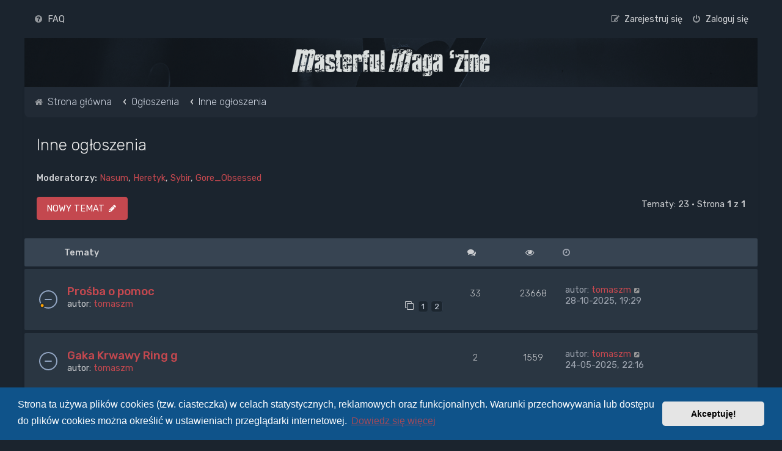

--- FILE ---
content_type: text/html; charset=UTF-8
request_url: https://masterful-magazine.com/forum/viewforum.php?f=3&sid=8c75df72b4f03fa32310d26f1a8cc7b1
body_size: 75155
content:
<!DOCTYPE html>
<html dir="ltr" lang="pl">
<head>
<meta charset="utf-8" />
<meta http-equiv="X-UA-Compatible" content="IE=edge">
<meta name="viewport" content="width=device-width, initial-scale=1" />

        <link href="./mobiquo/smartbanner/manifest.json" rel="manifest">
        
        <meta name="apple-itunes-app" content="app-id=307880732, affiliate-data=at=10lR7C, app-argument=tapatalk://masterful-magazine.com/forum/?ttfid=44000&fid=3&page=1&perpage=30&location=forum" />
        
<script type="text/javascript" charset="utf-8">
function postimage_customize() {
    if (typeof postimage === "undefined") {
        return;
    }
    postimage.text = {"default":"Dodaj zdjęcie"};
    postimage.opt.code = "hotlink";
}
</script>

 <script>
        // Function to generate a version string
        function getVersion() {
            return new Date().getTime(); // This returns a unique value based on the current time
        }

        // Append version query string to the CSS link
        document.addEventListener("DOMContentLoaded", function() {
            var link = document.querySelector('link[rel="stylesheet"][href="forumstyle.css"]');
            if (link) {
                link.href = 'forumstyle.css?v=' + getVersion();
            }
        });
    </script>

<link rel="stylesheet" media="screen" href="forumstyle.css" type="text/css" />
<title>Inne ogłoszenia - Masterful Magazine</title>

	<link rel="alternate" type="application/atom+xml" title="Kanał - Masterful Magazine" href="/forum/app.php/feed?sid=3d26542b1dec170f6b8c36a7abfb314a">		<link rel="alternate" type="application/atom+xml" title="Kanał - Wszystkie fora" href="/forum/app.php/feed/forums?sid=3d26542b1dec170f6b8c36a7abfb314a">	<link rel="alternate" type="application/atom+xml" title="Kanał - Nowe tematy" href="/forum/app.php/feed/topics?sid=3d26542b1dec170f6b8c36a7abfb314a">	<link rel="alternate" type="application/atom+xml" title="Kanał - Aktywne tematy" href="/forum/app.php/feed/topics_active?sid=3d26542b1dec170f6b8c36a7abfb314a">	<link rel="alternate" type="application/atom+xml" title="Kanał - Forum - Inne ogłoszenia" href="/forum/app.php/feed/forum/3?sid=3d26542b1dec170f6b8c36a7abfb314a">		
	<link rel="canonical" href="https://masterful-magazine.com/forum/viewforum.php?f=3">

	<link rel="icon" href="https://masterful-magazine.com/forum/ext/planetstyles/flightdeck/store/mm.png" />

<!--
	phpBB style name: Milk v2
	Based on style:   Merlin Framework (http://www.planetstyles.net)
-->



	<link href="https://fonts.googleapis.com/css?family=Rubik:300,400,500" rel="stylesheet">
    <style type="text/css">body {font-family: "Rubik", Arial, Helvetica, sans-serif; font-size: 14px;}</style>


<link href="./assets/css/font-awesome.min.css?assets_version=84" rel="stylesheet">
<link href="./styles/Milk_v2/theme/stylesheet.css?assets_version=84" rel="stylesheet">
	<link href="./styles/Milk_v2/theme/colours_dark.css" rel="stylesheet">
<link href="./styles/Milk_v2/theme/pl/stylesheet.css?assets_version=84?assets_version=84" rel="stylesheet">

<link href="./styles/Milk_v2/theme/blank.css?assets_version=84" rel="stylesheet" class="colour_switch_link"  />

            <style type="text/css">
			/* Color */
a:hover, .navbar_footer a, .copyright_bar a, .social_links_footer a:hover span, .icon.fa-file.icon-red, a:hover .icon.fa-file.icon-red, .navigation .active-subsection a, .navigation .active-subsection a:hover, .navigation a:hover, .tabs .tab > a:hover, .tabs .activetab > a, .tabs .activetab > a:hover, a.postlink, a.postlink:visited, .navbar_in_header .badge, .button:focus .icon, .button:hover .icon, .dark_base .social_links_footer a span, .dark_base h2, .dark_base h2 a, .dark_base a:link, .dark_base a:visited, .button-secondary:focus, .button-secondary:hover, .notification_unread {color: #C4484F;}
			/* Background Solid  */
			.pagination li a:hover, .pagination li.active span, .pagination li a:focus, .jumpbox-cat-link, .dropdown-contents > li > a:hover, a.button1:hover, input.button1:hover, a.button2:hover, input.button2:hover, input.button3:hover, a.no_avatar:hover, .jumpbox-cat-link:hover, input.button1:focus, input.button2:focus, input.button3:focus, .specialbutton, input.specialbutton, .panel .specialbutton, a.specialbutton, .scrollToTop, a.specialbutton, .dark_base .social_links_footer a:hover span, .topic_type, .grid_unread {background: #C4484F;}
			/* Borders Dark */
			.pagination li a:hover, .pagination li.active span, .pagination li a:focus, blockquote, .codebox code, .jumpbox-cat-link, a.postlink, input.button1:focus, input.button2:focus, input.button3:focus, input.specialbutton, .inputbox:hover, .inputbox:focus, .specialbutton, a.specialbutton, .button:hover, .button:focus, .dark_base .social_links_footer a span, a.specialbutton, .dark_base .social_links_footer a:hover span {border-color: #C4484F;}
			/* Background Gradient  */
			.headerbar, body.content_block_header_block li.header, body.content_block_header_stripe li.header:before, .scrollToTop, .no_avatar, .social_links_footer, .badge, thead tr, .sidebar_block_stripe:before, .fancy_panel:before {background: #C4484F;}
			/* The same as above, just with some opacity */
			.headerbar_overlay_active, .grid_colour_overlay:hover {background-color: rgba(0,0,0,0.3);}
			/* Colour Hover Light */
			.navbar_footer a:hover, .copyright_bar a:hover, a.postlink:hover, .dark_base h2 a:hover  {opacity: 0.7;}
			/* Background Hover Light */
			a.scrollToTop:hover, input.specialbutton:hover, a.specialbutton:hover {opacity: 0.7;}
			/* Border light */
			.specialbutton:hover {opacity: 0.7;}
		</style>
	




	<link href="./assets/cookieconsent/cookieconsent.min.css?assets_version=84" rel="stylesheet">

<!--[if lte IE 9]>
	<link href="./styles/Milk_v2/theme/tweaks.css?assets_version=84" rel="stylesheet">
<![endif]-->

	
<link href="./ext/kinerity/bestanswer/styles/prosilver/theme/bestanswer.css?assets_version=84" rel="stylesheet" media="screen" />

<link href="./styles/Milk_v2/theme/extensions.css?assets_version=84" rel="stylesheet">




</head>
<body id="phpbb" class="nojs notouch section-viewforum ltr  body-layout-Boxed content_block_header_stripe high_contrast_links dark_base navbar_o_header force_rounded_avatars">

    <div id="wrap" class="wrap">
        <a id="top" class="top-anchor" accesskey="t"></a>

        <div id="page-header">


                <div class="navbar" role="navigation">
	<div class="inner">

	<ul id="nav-main" class="nav-main linklist" role="menubar">

		<li id="quick-links" class="quick-links dropdown-container responsive-menu hidden" data-skip-responsive="true">
			<a href="#" class="dropdown-trigger">
				<i class="icon fa-bars fa-fw" aria-hidden="true"></i><span>Więcej…</span>
			</a>
			<div class="dropdown">
				<div class="pointer"><div class="pointer-inner"></div></div>
				<ul class="dropdown-contents" role="menu">
					
					
										<li class="separator"></li>

									</ul>
			</div>
		</li>

				<li data-skip-responsive="true">
			<a href="/forum/app.php/help/faq?sid=3d26542b1dec170f6b8c36a7abfb314a" rel="help" title="Często zadawane pytania" role="menuitem">
				<i class="icon fa-question-circle fa-fw" aria-hidden="true"></i><span>FAQ</span>
			</a>
		</li>
						
					<li class="rightside"  data-skip-responsive="true">
			<a href="./ucp.php?mode=login&amp;sid=3d26542b1dec170f6b8c36a7abfb314a" title="Zaloguj się" accesskey="x" role="menuitem">
				<i class="icon fa-power-off fa-fw" aria-hidden="true"></i><span>Zaloguj się</span>
			</a>
		</li>
					<li class="rightside" data-skip-responsive="true">
				<a href="./ucp.php?mode=register&amp;sid=3d26542b1dec170f6b8c36a7abfb314a" role="menuitem">
					<i class="icon fa-pencil-square-o  fa-fw" aria-hidden="true"></i><span>Zarejestruj się</span>
				</a>
			</li>
					    	</ul>

	</div>
</div>

            	
            <div class="headerbar" role="banner"
            	style="background: transparent  no-repeat center top; background-size: cover;" data-parallax="scroll" data-image-src="https://masterful-magazine.com/forum/ext/planetstyles/flightdeck/store/forum_header.jpg">

			<div class="headerbar_overlay_container">
            	<div class="particles_container">
					<!-- Headerbar Elements Start -->



                        <div id="site-description" class="site-description">
                                                            							
                                	<a href="http://masterful-magazine.com" title="Strona główna"><img src="https://masterful-magazine.com/forum/ext/planetstyles/flightdeck/store/masterful_magazine_logo.png" alt=""></a>
									<h1><a href="http://masterful-magazine.com">masterful-magazine.com</a></h1>
                                                                                    </div>



                    <!-- Headerbar Elements End -->
                </div>
            </div>

            </div><!-- /.headerbar -->
            
        </div><!-- /#page-header -->

        <div id="inner-wrap">

        

            <ul id="nav-breadcrumbs" class="nav-breadcrumbs linklist navlinks" role="menubar">
            												                		<li class="breadcrumbs" itemscope itemtype="http://schema.org/BreadcrumbList">

                                        					<span class="crumb"  itemtype="http://schema.org/ListItem" itemprop="itemListElement" itemscope><a href="./index.php?sid=3d26542b1dec170f6b8c36a7abfb314a" itemtype="https://schema.org/Thing" itemprop="item" accesskey="h" data-navbar-reference="index"><i class="icon fa-home fa-fw"></i><span itemprop="name">Strona główna</span></a><meta itemprop="position" content="1" /></span>

                                            						<span class="crumb"  itemtype="http://schema.org/ListItem" itemprop="itemListElement" itemscope data-forum-id="34"><a href="./viewforum.php?f=34&amp;sid=3d26542b1dec170f6b8c36a7abfb314a" itemtype="https://schema.org/Thing" itemprop="item"><span itemprop="name">Ogłoszenia</span></a><meta itemprop="position" content="2" /></span>
                                                                    						<span class="crumb"  itemtype="http://schema.org/ListItem" itemprop="itemListElement" itemscope data-forum-id="3"><a href="./viewforum.php?f=3&amp;sid=3d26542b1dec170f6b8c36a7abfb314a" itemtype="https://schema.org/Thing" itemprop="item"><span itemprop="name">Inne ogłoszenia</span></a><meta itemprop="position" content="3" /></span>
                                                                                </li>
                
                            </ul>


        
        <a id="start_here" class="anchor"></a>
        <div id="page-body" class="page-body" role="main">
            
            
            <h2 class="forum-title"><a href="./viewforum.php?f=3&amp;sid=3d26542b1dec170f6b8c36a7abfb314a">Inne ogłoszenia</a></h2>
<div>
	<!-- NOTE: remove the style="display: none" when you want to have the forum description on the forum body -->
	<div style="display: none !important;">inne nie pasujące do poprzednich ...<br /></div>	<p><strong>Moderatorzy:</strong> <a href="./memberlist.php?mode=viewprofile&amp;u=8328&amp;sid=3d26542b1dec170f6b8c36a7abfb314a" class="username">Nasum</a>, <a href="./memberlist.php?mode=viewprofile&amp;u=2955&amp;sid=3d26542b1dec170f6b8c36a7abfb314a" class="username">Heretyk</a>, <a href="./memberlist.php?mode=viewprofile&amp;u=8795&amp;sid=3d26542b1dec170f6b8c36a7abfb314a" class="username">Sybir</a>, <a href="./memberlist.php?mode=viewprofile&amp;u=258&amp;sid=3d26542b1dec170f6b8c36a7abfb314a" class="username">Gore_Obsessed</a></p></div>



	<div class="action-bar bar-top">

				
		<a href="./posting.php?mode=post&amp;f=3&amp;sid=3d26542b1dec170f6b8c36a7abfb314a" class="button specialbutton" title="Nowy temat">
							<span>NOWY TEMAT</span> <i class="icon fa-pencil fa-fw" aria-hidden="true"></i>
					</a>
				
	
	<div class="pagination">
        				Tematy: 23
					&bull; Strona <strong>1</strong> z <strong>1</strong>
			</div>

	</div>




	
			<div class="forumbg">
		<div class="inner">
		<ul class="topiclist">
			<li class="header">
				<dl class="row-item">
					<dt><div class="list-inner">Tematy</div></dt>
					<dd class="posts"><span class="icon fa-comments"></dd>
					<dd class="views"><span class="icon fa-eye"></dd>
					<dd class="lastpost"><span><span class="icon fa-clock-o"></span></dd>
				</dl>
			</li>
		</ul>
		<ul class="topiclist topics">
	
				<li class="row bg1">
						<dl class="row-item topic_read_hot">
				<dt title="Nie ma nieprzeczytanych postów">
										<div class="list-inner">
						


																														


						<a href="./viewtopic.php?f=3&amp;t=18127&amp;p=1963463&amp;sid=3d26542b1dec170f6b8c36a7abfb314a#p1963463" class="topictitle">Prośba o pomoc</a>						<br />
						
												<div class="responsive-show" style="display: none;">
							Ostatni post autor: <a href="./memberlist.php?mode=viewprofile&amp;u=8214&amp;sid=3d26542b1dec170f6b8c36a7abfb314a" class="username">tomaszm</a> &laquo; <a href="./viewtopic.php?f=3&amp;t=18127&amp;p=1963463&amp;sid=3d26542b1dec170f6b8c36a7abfb314a#p1963463" title="Przejdź do ostatniego posta">28-10-2025, 19:29</a>
													</div>
													<span class="responsive-show left-box" style="display: none;">Odpowiedzi: <strong>33</strong></span>
													
						<div class="topic-poster responsive-hide left-box">
														autor: <a href="./memberlist.php?mode=viewprofile&amp;u=8214&amp;sid=3d26542b1dec170f6b8c36a7abfb314a" class="username">tomaszm</a>  <span class="clutter">&raquo; 01-02-2022, 10:45</span>
													</div>

												<div class="pagination">
							<span><i class="icon fa-clone fa-fw" aria-hidden="true"></i></span>
							<ul>
															<li><a class="button" href="./viewtopic.php?f=3&amp;t=18127&amp;sid=3d26542b1dec170f6b8c36a7abfb314a">1</a></li>
																							<li><a class="button" href="./viewtopic.php?f=3&amp;t=18127&amp;sid=3d26542b1dec170f6b8c36a7abfb314a&amp;start=20">2</a></li>
																																													</ul>
						</div>
						
											</div>
				</dt>
				<dd class="posts">33 <dfn>Odpowiedzi</dfn></dd>
				<dd class="views">23668 <dfn>Odsłony</dfn></dd>
				<dd class="lastpost">
                					<span><dfn>Ostatni post </dfn>autor: <a href="./memberlist.php?mode=viewprofile&amp;u=8214&amp;sid=3d26542b1dec170f6b8c36a7abfb314a" class="username">tomaszm</a>							<a href="./viewtopic.php?f=3&amp;t=18127&amp;p=1963463&amp;sid=3d26542b1dec170f6b8c36a7abfb314a#p1963463" title="Przejdź do ostatniego posta">
								<i class="icon fa-external-link-square fa-fw icon-lightgray icon-md" aria-hidden="true"></i><span class="sr-only"></span>
							</a>
												<br />28-10-2025, 19:29
					</span>
				</dd>
			</dl>
					</li>
		
	

	
	
				<li class="row bg2">
						<dl class="row-item topic_read">
				<dt title="Nie ma nieprzeczytanych postów">
										<div class="list-inner">
						


																														


						<a href="./viewtopic.php?f=3&amp;t=19279&amp;p=1942341&amp;sid=3d26542b1dec170f6b8c36a7abfb314a#p1942341" class="topictitle">Gaka Krwawy Ring g</a>						<br />
						
												<div class="responsive-show" style="display: none;">
							Ostatni post autor: <a href="./memberlist.php?mode=viewprofile&amp;u=8214&amp;sid=3d26542b1dec170f6b8c36a7abfb314a" class="username">tomaszm</a> &laquo; <a href="./viewtopic.php?f=3&amp;t=19279&amp;p=1942341&amp;sid=3d26542b1dec170f6b8c36a7abfb314a#p1942341" title="Przejdź do ostatniego posta">24-05-2025, 22:16</a>
													</div>
													<span class="responsive-show left-box" style="display: none;">Odpowiedzi: <strong>2</strong></span>
													
						<div class="topic-poster responsive-hide left-box">
														autor: <a href="./memberlist.php?mode=viewprofile&amp;u=8214&amp;sid=3d26542b1dec170f6b8c36a7abfb314a" class="username">tomaszm</a>  <span class="clutter">&raquo; 24-05-2025, 22:05</span>
													</div>

						
											</div>
				</dt>
				<dd class="posts">2 <dfn>Odpowiedzi</dfn></dd>
				<dd class="views">1559 <dfn>Odsłony</dfn></dd>
				<dd class="lastpost">
                					<span><dfn>Ostatni post </dfn>autor: <a href="./memberlist.php?mode=viewprofile&amp;u=8214&amp;sid=3d26542b1dec170f6b8c36a7abfb314a" class="username">tomaszm</a>							<a href="./viewtopic.php?f=3&amp;t=19279&amp;p=1942341&amp;sid=3d26542b1dec170f6b8c36a7abfb314a#p1942341" title="Przejdź do ostatniego posta">
								<i class="icon fa-external-link-square fa-fw icon-lightgray icon-md" aria-hidden="true"></i><span class="sr-only"></span>
							</a>
												<br />24-05-2025, 22:16
					</span>
				</dd>
			</dl>
					</li>
		
	

	
	
				<li class="row bg1">
						<dl class="row-item topic_read">
				<dt title="Nie ma nieprzeczytanych postów">
										<div class="list-inner">
						


																														


						<a href="./viewtopic.php?f=3&amp;t=19254&amp;p=1936567&amp;sid=3d26542b1dec170f6b8c36a7abfb314a#p1936567" class="topictitle">All inclusive Kreta 27.04 - 04.05, dwie osoby, lot z WrocLove</a>						<br />
						
												<div class="responsive-show" style="display: none;">
							Ostatni post autor: <a href="./memberlist.php?mode=viewprofile&amp;u=36103&amp;sid=3d26542b1dec170f6b8c36a7abfb314a" class="username">ŚWIAT BEZ KOŃCA</a> &laquo; <a href="./viewtopic.php?f=3&amp;t=19254&amp;p=1936567&amp;sid=3d26542b1dec170f6b8c36a7abfb314a#p1936567" title="Przejdź do ostatniego posta">24-04-2025, 16:21</a>
													</div>
													<span class="responsive-show left-box" style="display: none;">Odpowiedzi: <strong>3</strong></span>
													
						<div class="topic-poster responsive-hide left-box">
														autor: <a href="./memberlist.php?mode=viewprofile&amp;u=8172&amp;sid=3d26542b1dec170f6b8c36a7abfb314a" class="username">DST</a>  <span class="clutter">&raquo; 24-04-2025, 16:12</span>
													</div>

						
											</div>
				</dt>
				<dd class="posts">3 <dfn>Odpowiedzi</dfn></dd>
				<dd class="views">1655 <dfn>Odsłony</dfn></dd>
				<dd class="lastpost">
                					<span><dfn>Ostatni post </dfn>autor: <a href="./memberlist.php?mode=viewprofile&amp;u=36103&amp;sid=3d26542b1dec170f6b8c36a7abfb314a" class="username">ŚWIAT BEZ KOŃCA</a>							<a href="./viewtopic.php?f=3&amp;t=19254&amp;p=1936567&amp;sid=3d26542b1dec170f6b8c36a7abfb314a#p1936567" title="Przejdź do ostatniego posta">
								<i class="icon fa-external-link-square fa-fw icon-lightgray icon-md" aria-hidden="true"></i><span class="sr-only"></span>
							</a>
												<br />24-04-2025, 16:21
					</span>
				</dd>
			</dl>
					</li>
		
	

	
	
				<li class="row bg2">
						<dl class="row-item topic_read">
				<dt title="Nie ma nieprzeczytanych postów">
										<div class="list-inner">
						


																														


						<a href="./viewtopic.php?f=3&amp;t=18957&amp;p=1914570&amp;sid=3d26542b1dec170f6b8c36a7abfb314a#p1914570" class="topictitle">Pomaganie jest zajebiste!</a>						<br />
						
												<div class="responsive-show" style="display: none;">
							Ostatni post autor: <a href="./memberlist.php?mode=viewprofile&amp;u=7744&amp;sid=3d26542b1dec170f6b8c36a7abfb314a" class="username">trup</a> &laquo; <a href="./viewtopic.php?f=3&amp;t=18957&amp;p=1914570&amp;sid=3d26542b1dec170f6b8c36a7abfb314a#p1914570" title="Przejdź do ostatniego posta">26-11-2024, 17:30</a>
													</div>
													<span class="responsive-show left-box" style="display: none;">Odpowiedzi: <strong>2</strong></span>
													
						<div class="topic-poster responsive-hide left-box">
														autor: <a href="./memberlist.php?mode=viewprofile&amp;u=8214&amp;sid=3d26542b1dec170f6b8c36a7abfb314a" class="username">tomaszm</a>  <span class="clutter">&raquo; 11-05-2024, 13:51</span>
													</div>

						
											</div>
				</dt>
				<dd class="posts">2 <dfn>Odpowiedzi</dfn></dd>
				<dd class="views">10972 <dfn>Odsłony</dfn></dd>
				<dd class="lastpost">
                					<span><dfn>Ostatni post </dfn>autor: <a href="./memberlist.php?mode=viewprofile&amp;u=7744&amp;sid=3d26542b1dec170f6b8c36a7abfb314a" class="username">trup</a>							<a href="./viewtopic.php?f=3&amp;t=18957&amp;p=1914570&amp;sid=3d26542b1dec170f6b8c36a7abfb314a#p1914570" title="Przejdź do ostatniego posta">
								<i class="icon fa-external-link-square fa-fw icon-lightgray icon-md" aria-hidden="true"></i><span class="sr-only"></span>
							</a>
												<br />26-11-2024, 17:30
					</span>
				</dd>
			</dl>
					</li>
		
	

	
	
				<li class="row bg1">
						<dl class="row-item topic_read">
				<dt title="Nie ma nieprzeczytanych postów">
										<div class="list-inner">
						


																														


						<a href="./viewtopic.php?f=3&amp;t=15465&amp;p=1871847&amp;sid=3d26542b1dec170f6b8c36a7abfb314a#p1871847" class="topictitle">Prośba</a>						<br />
						
												<div class="responsive-show" style="display: none;">
							Ostatni post autor: <a href="./memberlist.php?mode=viewprofile&amp;u=10913&amp;sid=3d26542b1dec170f6b8c36a7abfb314a" class="username">Żułek</a> &laquo; <a href="./viewtopic.php?f=3&amp;t=15465&amp;p=1871847&amp;sid=3d26542b1dec170f6b8c36a7abfb314a#p1871847" title="Przejdź do ostatniego posta">26-12-2023, 21:40</a>
													</div>
													<span class="responsive-show left-box" style="display: none;">Odpowiedzi: <strong>3</strong></span>
													
						<div class="topic-poster responsive-hide left-box">
														autor: <a href="./memberlist.php?mode=viewprofile&amp;u=8214&amp;sid=3d26542b1dec170f6b8c36a7abfb314a" class="username">tomaszm</a>  <span class="clutter">&raquo; 07-02-2016, 20:48</span>
													</div>

						
											</div>
				</dt>
				<dd class="posts">3 <dfn>Odpowiedzi</dfn></dd>
				<dd class="views">21638 <dfn>Odsłony</dfn></dd>
				<dd class="lastpost">
                					<span><dfn>Ostatni post </dfn>autor: <a href="./memberlist.php?mode=viewprofile&amp;u=10913&amp;sid=3d26542b1dec170f6b8c36a7abfb314a" class="username">Żułek</a>							<a href="./viewtopic.php?f=3&amp;t=15465&amp;p=1871847&amp;sid=3d26542b1dec170f6b8c36a7abfb314a#p1871847" title="Przejdź do ostatniego posta">
								<i class="icon fa-external-link-square fa-fw icon-lightgray icon-md" aria-hidden="true"></i><span class="sr-only"></span>
							</a>
												<br />26-12-2023, 21:40
					</span>
				</dd>
			</dl>
					</li>
		
	

	
	
				<li class="row bg2">
						<dl class="row-item topic_read">
				<dt title="Nie ma nieprzeczytanych postów">
										<div class="list-inner">
						


																														


						<a href="./viewtopic.php?f=3&amp;t=18301&amp;p=1796441&amp;sid=3d26542b1dec170f6b8c36a7abfb314a#p1796441" class="topictitle">Nocleg w Wa-wie</a>						<br />
						
												<div class="responsive-show" style="display: none;">
							Ostatni post autor: <a href="./memberlist.php?mode=viewprofile&amp;u=34943&amp;sid=3d26542b1dec170f6b8c36a7abfb314a" class="username">Metsejmikin</a> &laquo; <a href="./viewtopic.php?f=3&amp;t=18301&amp;p=1796441&amp;sid=3d26542b1dec170f6b8c36a7abfb314a#p1796441" title="Przejdź do ostatniego posta">12-07-2022, 19:21</a>
													</div>
												
						<div class="topic-poster responsive-hide left-box">
														autor: <a href="./memberlist.php?mode=viewprofile&amp;u=34943&amp;sid=3d26542b1dec170f6b8c36a7abfb314a" class="username">Metsejmikin</a>  <span class="clutter">&raquo; 12-07-2022, 19:21</span>
													</div>

						
											</div>
				</dt>
				<dd class="posts">0 <dfn>Odpowiedzi</dfn></dd>
				<dd class="views">6457 <dfn>Odsłony</dfn></dd>
				<dd class="lastpost">
                					<span><dfn>Ostatni post </dfn>autor: <a href="./memberlist.php?mode=viewprofile&amp;u=34943&amp;sid=3d26542b1dec170f6b8c36a7abfb314a" class="username">Metsejmikin</a>							<a href="./viewtopic.php?f=3&amp;t=18301&amp;p=1796441&amp;sid=3d26542b1dec170f6b8c36a7abfb314a#p1796441" title="Przejdź do ostatniego posta">
								<i class="icon fa-external-link-square fa-fw icon-lightgray icon-md" aria-hidden="true"></i><span class="sr-only"></span>
							</a>
												<br />12-07-2022, 19:21
					</span>
				</dd>
			</dl>
					</li>
		
	

	
	
				<li class="row bg1">
						<dl class="row-item topic_read">
				<dt title="Nie ma nieprzeczytanych postów">
										<div class="list-inner">
						


																														


						<a href="./viewtopic.php?f=3&amp;t=18203&amp;p=1775354&amp;sid=3d26542b1dec170f6b8c36a7abfb314a#p1775354" class="topictitle">Prośba o pomoc - używany smartfon/laptop/itp.</a>						<br />
						
												<div class="responsive-show" style="display: none;">
							Ostatni post autor: <a href="./memberlist.php?mode=viewprofile&amp;u=2403&amp;sid=3d26542b1dec170f6b8c36a7abfb314a" class="username">PrzemoC</a> &laquo; <a href="./viewtopic.php?f=3&amp;t=18203&amp;p=1775354&amp;sid=3d26542b1dec170f6b8c36a7abfb314a#p1775354" title="Przejdź do ostatniego posta">06-04-2022, 13:29</a>
													</div>
												
						<div class="topic-poster responsive-hide left-box">
														autor: <a href="./memberlist.php?mode=viewprofile&amp;u=2403&amp;sid=3d26542b1dec170f6b8c36a7abfb314a" class="username">PrzemoC</a>  <span class="clutter">&raquo; 06-04-2022, 13:29</span>
													</div>

						
											</div>
				</dt>
				<dd class="posts">0 <dfn>Odpowiedzi</dfn></dd>
				<dd class="views">6419 <dfn>Odsłony</dfn></dd>
				<dd class="lastpost">
                					<span><dfn>Ostatni post </dfn>autor: <a href="./memberlist.php?mode=viewprofile&amp;u=2403&amp;sid=3d26542b1dec170f6b8c36a7abfb314a" class="username">PrzemoC</a>							<a href="./viewtopic.php?f=3&amp;t=18203&amp;p=1775354&amp;sid=3d26542b1dec170f6b8c36a7abfb314a#p1775354" title="Przejdź do ostatniego posta">
								<i class="icon fa-external-link-square fa-fw icon-lightgray icon-md" aria-hidden="true"></i><span class="sr-only"></span>
							</a>
												<br />06-04-2022, 13:29
					</span>
				</dd>
			</dl>
					</li>
		
	

	
	
				<li class="row bg2">
						<dl class="row-item topic_read_hot">
				<dt title="Nie ma nieprzeczytanych postów">
										<div class="list-inner">
						


																														


						<a href="./viewtopic.php?f=3&amp;t=18180&amp;p=1771656&amp;sid=3d26542b1dec170f6b8c36a7abfb314a#p1771656" class="topictitle">Prośba</a>						<br />
						
												<div class="responsive-show" style="display: none;">
							Ostatni post autor: <a href="./memberlist.php?mode=viewprofile&amp;u=21544&amp;sid=3d26542b1dec170f6b8c36a7abfb314a" class="username">Ascetic</a> &laquo; <a href="./viewtopic.php?f=3&amp;t=18180&amp;p=1771656&amp;sid=3d26542b1dec170f6b8c36a7abfb314a#p1771656" title="Przejdź do ostatniego posta">24-03-2022, 20:48</a>
													</div>
													<span class="responsive-show left-box" style="display: none;">Odpowiedzi: <strong>41</strong></span>
													
						<div class="topic-poster responsive-hide left-box">
														autor: <a href="./memberlist.php?mode=viewprofile&amp;u=8214&amp;sid=3d26542b1dec170f6b8c36a7abfb314a" class="username">tomaszm</a>  <span class="clutter">&raquo; 22-03-2022, 18:19</span>
													</div>

												<div class="pagination">
							<span><i class="icon fa-clone fa-fw" aria-hidden="true"></i></span>
							<ul>
															<li><a class="button" href="./viewtopic.php?f=3&amp;t=18180&amp;sid=3d26542b1dec170f6b8c36a7abfb314a">1</a></li>
																							<li><a class="button" href="./viewtopic.php?f=3&amp;t=18180&amp;sid=3d26542b1dec170f6b8c36a7abfb314a&amp;start=20">2</a></li>
																							<li><a class="button" href="./viewtopic.php?f=3&amp;t=18180&amp;sid=3d26542b1dec170f6b8c36a7abfb314a&amp;start=40">3</a></li>
																																													</ul>
						</div>
						
											</div>
				</dt>
				<dd class="posts">41 <dfn>Odpowiedzi</dfn></dd>
				<dd class="views">37871 <dfn>Odsłony</dfn></dd>
				<dd class="lastpost">
                					<span><dfn>Ostatni post </dfn>autor: <a href="./memberlist.php?mode=viewprofile&amp;u=21544&amp;sid=3d26542b1dec170f6b8c36a7abfb314a" class="username">Ascetic</a>							<a href="./viewtopic.php?f=3&amp;t=18180&amp;p=1771656&amp;sid=3d26542b1dec170f6b8c36a7abfb314a#p1771656" title="Przejdź do ostatniego posta">
								<i class="icon fa-external-link-square fa-fw icon-lightgray icon-md" aria-hidden="true"></i><span class="sr-only"></span>
							</a>
												<br />24-03-2022, 20:48
					</span>
				</dd>
			</dl>
					</li>
		
	

	
	
				<li class="row bg1">
						<dl class="row-item topic_read">
				<dt title="Nie ma nieprzeczytanych postów">
										<div class="list-inner">
						


																														


						<a href="./viewtopic.php?f=3&amp;t=17138&amp;p=1533505&amp;sid=3d26542b1dec170f6b8c36a7abfb314a#p1533505" class="topictitle">Skład graficzny/layout/przygotowanie do druku</a>						<br />
						
												<div class="responsive-show" style="display: none;">
							Ostatni post autor: <a href="./memberlist.php?mode=viewprofile&amp;u=2430&amp;sid=3d26542b1dec170f6b8c36a7abfb314a" class="username">ultravox</a> &laquo; <a href="./viewtopic.php?f=3&amp;t=17138&amp;p=1533505&amp;sid=3d26542b1dec170f6b8c36a7abfb314a#p1533505" title="Przejdź do ostatniego posta">20-02-2019, 19:29</a>
													</div>
													<span class="responsive-show left-box" style="display: none;">Odpowiedzi: <strong>1</strong></span>
													
						<div class="topic-poster responsive-hide left-box">
														autor: <a href="./memberlist.php?mode=viewprofile&amp;u=2430&amp;sid=3d26542b1dec170f6b8c36a7abfb314a" class="username">ultravox</a>  <span class="clutter">&raquo; 17-02-2019, 10:22</span>
													</div>

						
											</div>
				</dt>
				<dd class="posts">1 <dfn>Odpowiedzi</dfn></dd>
				<dd class="views">10087 <dfn>Odsłony</dfn></dd>
				<dd class="lastpost">
                					<span><dfn>Ostatni post </dfn>autor: <a href="./memberlist.php?mode=viewprofile&amp;u=2430&amp;sid=3d26542b1dec170f6b8c36a7abfb314a" class="username">ultravox</a>							<a href="./viewtopic.php?f=3&amp;t=17138&amp;p=1533505&amp;sid=3d26542b1dec170f6b8c36a7abfb314a#p1533505" title="Przejdź do ostatniego posta">
								<i class="icon fa-external-link-square fa-fw icon-lightgray icon-md" aria-hidden="true"></i><span class="sr-only"></span>
							</a>
												<br />20-02-2019, 19:29
					</span>
				</dd>
			</dl>
					</li>
		
	

	
	
				<li class="row bg2">
						<dl class="row-item topic_read">
				<dt title="Nie ma nieprzeczytanych postów">
										<div class="list-inner">
						


																														


						<a href="./viewtopic.php?f=3&amp;t=16344&amp;p=1423894&amp;sid=3d26542b1dec170f6b8c36a7abfb314a#p1423894" class="topictitle">Niemuzyczny Kramik Karkasonne</a>						<br />
						
												<div class="responsive-show" style="display: none;">
							Ostatni post autor: <span class="username">Karkasonne</span> &laquo; <a href="./viewtopic.php?f=3&amp;t=16344&amp;p=1423894&amp;sid=3d26542b1dec170f6b8c36a7abfb314a#p1423894" title="Przejdź do ostatniego posta">14-09-2017, 22:28</a>
													</div>
													<span class="responsive-show left-box" style="display: none;">Odpowiedzi: <strong>3</strong></span>
													
						<div class="topic-poster responsive-hide left-box">
														autor: <span class="username">Karkasonne</span>  <span class="clutter">&raquo; 09-09-2017, 17:51</span>
													</div>

						
											</div>
				</dt>
				<dd class="posts">3 <dfn>Odpowiedzi</dfn></dd>
				<dd class="views">10863 <dfn>Odsłony</dfn></dd>
				<dd class="lastpost">
                					<span><dfn>Ostatni post </dfn>autor: <span class="username">Karkasonne</span>							<a href="./viewtopic.php?f=3&amp;t=16344&amp;p=1423894&amp;sid=3d26542b1dec170f6b8c36a7abfb314a#p1423894" title="Przejdź do ostatniego posta">
								<i class="icon fa-external-link-square fa-fw icon-lightgray icon-md" aria-hidden="true"></i><span class="sr-only"></span>
							</a>
												<br />14-09-2017, 22:28
					</span>
				</dd>
			</dl>
					</li>
		
	

	
	
				<li class="row bg1">
						<dl class="row-item topic_read">
				<dt title="Nie ma nieprzeczytanych postów">
										<div class="list-inner">
						


																														


						<a href="./viewtopic.php?f=3&amp;t=14138&amp;p=1263461&amp;sid=3d26542b1dec170f6b8c36a7abfb314a#p1263461" class="topictitle">Tłumaczenia</a>						<br />
						
												<div class="responsive-show" style="display: none;">
							Ostatni post autor: <a href="./memberlist.php?mode=viewprofile&amp;u=23874&amp;sid=3d26542b1dec170f6b8c36a7abfb314a" class="username">Henbane</a> &laquo; <a href="./viewtopic.php?f=3&amp;t=14138&amp;p=1263461&amp;sid=3d26542b1dec170f6b8c36a7abfb314a#p1263461" title="Przejdź do ostatniego posta">11-11-2015, 18:32</a>
													</div>
													<span class="responsive-show left-box" style="display: none;">Odpowiedzi: <strong>4</strong></span>
													
						<div class="topic-poster responsive-hide left-box">
														autor: <a href="./memberlist.php?mode=viewprofile&amp;u=7768&amp;sid=3d26542b1dec170f6b8c36a7abfb314a" class="username">Lykantrop</a>  <span class="clutter">&raquo; 03-02-2014, 02:29</span>
													</div>

						
											</div>
				</dt>
				<dd class="posts">4 <dfn>Odpowiedzi</dfn></dd>
				<dd class="views">14417 <dfn>Odsłony</dfn></dd>
				<dd class="lastpost">
                					<span><dfn>Ostatni post </dfn>autor: <a href="./memberlist.php?mode=viewprofile&amp;u=23874&amp;sid=3d26542b1dec170f6b8c36a7abfb314a" class="username">Henbane</a>							<a href="./viewtopic.php?f=3&amp;t=14138&amp;p=1263461&amp;sid=3d26542b1dec170f6b8c36a7abfb314a#p1263461" title="Przejdź do ostatniego posta">
								<i class="icon fa-external-link-square fa-fw icon-lightgray icon-md" aria-hidden="true"></i><span class="sr-only"></span>
							</a>
												<br />11-11-2015, 18:32
					</span>
				</dd>
			</dl>
					</li>
		
	

	
	
				<li class="row bg2">
						<dl class="row-item topic_read">
				<dt title="Nie ma nieprzeczytanych postów">
										<div class="list-inner">
						


																														


						<a href="./viewtopic.php?f=3&amp;t=8525&amp;p=1216072&amp;sid=3d26542b1dec170f6b8c36a7abfb314a#p1216072" class="topictitle">poszukuję miejsca do grania/trójmiasto/</a>						<br />
						
												<div class="responsive-show" style="display: none;">
							Ostatni post autor: <a href="./memberlist.php?mode=viewprofile&amp;u=3488&amp;sid=3d26542b1dec170f6b8c36a7abfb314a" class="username">maciek z klanu</a> &laquo; <a href="./viewtopic.php?f=3&amp;t=8525&amp;p=1216072&amp;sid=3d26542b1dec170f6b8c36a7abfb314a#p1216072" title="Przejdź do ostatniego posta">02-06-2015, 10:17</a>
													</div>
													<span class="responsive-show left-box" style="display: none;">Odpowiedzi: <strong>8</strong></span>
													
						<div class="topic-poster responsive-hide left-box">
														autor: <a href="./memberlist.php?mode=viewprofile&amp;u=7687&amp;sid=3d26542b1dec170f6b8c36a7abfb314a" class="username">hartman</a>  <span class="clutter">&raquo; 29-09-2009, 22:46</span>
													</div>

						
											</div>
				</dt>
				<dd class="posts">8 <dfn>Odpowiedzi</dfn></dd>
				<dd class="views">25415 <dfn>Odsłony</dfn></dd>
				<dd class="lastpost">
                					<span><dfn>Ostatni post </dfn>autor: <a href="./memberlist.php?mode=viewprofile&amp;u=3488&amp;sid=3d26542b1dec170f6b8c36a7abfb314a" class="username">maciek z klanu</a>							<a href="./viewtopic.php?f=3&amp;t=8525&amp;p=1216072&amp;sid=3d26542b1dec170f6b8c36a7abfb314a#p1216072" title="Przejdź do ostatniego posta">
								<i class="icon fa-external-link-square fa-fw icon-lightgray icon-md" aria-hidden="true"></i><span class="sr-only"></span>
							</a>
												<br />02-06-2015, 10:17
					</span>
				</dd>
			</dl>
					</li>
		
	

	
	
				<li class="row bg1">
						<dl class="row-item topic_read">
				<dt title="Nie ma nieprzeczytanych postów">
										<div class="list-inner">
						


																														


						<a href="./viewtopic.php?f=3&amp;t=14880&amp;p=1211390&amp;sid=3d26542b1dec170f6b8c36a7abfb314a#p1211390" class="topictitle">Nauka gry na gitarze!!</a>						<br />
						
												<div class="responsive-show" style="display: none;">
							Ostatni post autor: <a href="./memberlist.php?mode=viewprofile&amp;u=1840&amp;sid=3d26542b1dec170f6b8c36a7abfb314a" class="username">Th0rn</a> &laquo; <a href="./viewtopic.php?f=3&amp;t=14880&amp;p=1211390&amp;sid=3d26542b1dec170f6b8c36a7abfb314a#p1211390" title="Przejdź do ostatniego posta">15-05-2015, 13:14</a>
													</div>
													<span class="responsive-show left-box" style="display: none;">Odpowiedzi: <strong>2</strong></span>
													
						<div class="topic-poster responsive-hide left-box">
														autor: <a href="./memberlist.php?mode=viewprofile&amp;u=1840&amp;sid=3d26542b1dec170f6b8c36a7abfb314a" class="username">Th0rn</a>  <span class="clutter">&raquo; 02-03-2015, 20:49</span>
													</div>

						
											</div>
				</dt>
				<dd class="posts">2 <dfn>Odpowiedzi</dfn></dd>
				<dd class="views">15019 <dfn>Odsłony</dfn></dd>
				<dd class="lastpost">
                					<span><dfn>Ostatni post </dfn>autor: <a href="./memberlist.php?mode=viewprofile&amp;u=1840&amp;sid=3d26542b1dec170f6b8c36a7abfb314a" class="username">Th0rn</a>							<a href="./viewtopic.php?f=3&amp;t=14880&amp;p=1211390&amp;sid=3d26542b1dec170f6b8c36a7abfb314a#p1211390" title="Przejdź do ostatniego posta">
								<i class="icon fa-external-link-square fa-fw icon-lightgray icon-md" aria-hidden="true"></i><span class="sr-only"></span>
							</a>
												<br />15-05-2015, 13:14
					</span>
				</dd>
			</dl>
					</li>
		
	

	
	
				<li class="row bg2">
						<dl class="row-item topic_read">
				<dt title="Nie ma nieprzeczytanych postów">
										<div class="list-inner">
						


																														


						<a href="./viewtopic.php?f=3&amp;t=14886&amp;p=1195486&amp;sid=3d26542b1dec170f6b8c36a7abfb314a#p1195486" class="topictitle">Diverse Night Of The Jumps 20.03.2015 2 Bilety</a>						<br />
						
												<div class="responsive-show" style="display: none;">
							Ostatni post autor: <a href="./memberlist.php?mode=viewprofile&amp;u=3052&amp;sid=3d26542b1dec170f6b8c36a7abfb314a" class="username">brb</a> &laquo; <a href="./viewtopic.php?f=3&amp;t=14886&amp;p=1195486&amp;sid=3d26542b1dec170f6b8c36a7abfb314a#p1195486" title="Przejdź do ostatniego posta">06-03-2015, 13:19</a>
													</div>
												
						<div class="topic-poster responsive-hide left-box">
														autor: <a href="./memberlist.php?mode=viewprofile&amp;u=3052&amp;sid=3d26542b1dec170f6b8c36a7abfb314a" class="username">brb</a>  <span class="clutter">&raquo; 06-03-2015, 13:19</span>
													</div>

						
											</div>
				</dt>
				<dd class="posts">0 <dfn>Odpowiedzi</dfn></dd>
				<dd class="views">11819 <dfn>Odsłony</dfn></dd>
				<dd class="lastpost">
                					<span><dfn>Ostatni post </dfn>autor: <a href="./memberlist.php?mode=viewprofile&amp;u=3052&amp;sid=3d26542b1dec170f6b8c36a7abfb314a" class="username">brb</a>							<a href="./viewtopic.php?f=3&amp;t=14886&amp;p=1195486&amp;sid=3d26542b1dec170f6b8c36a7abfb314a#p1195486" title="Przejdź do ostatniego posta">
								<i class="icon fa-external-link-square fa-fw icon-lightgray icon-md" aria-hidden="true"></i><span class="sr-only"></span>
							</a>
												<br />06-03-2015, 13:19
					</span>
				</dd>
			</dl>
					</li>
		
	

	
	
				<li class="row bg1">
						<dl class="row-item topic_read">
				<dt title="Nie ma nieprzeczytanych postów">
										<div class="list-inner">
						


																														


						<a href="./viewtopic.php?f=3&amp;t=14542&amp;p=1152532&amp;sid=3d26542b1dec170f6b8c36a7abfb314a#p1152532" class="topictitle">BTM Records NEWS Exhumed 12&quot; &amp; Soilent Green  12&quot;</a>						<br />
						
												<div class="responsive-show" style="display: none;">
							Ostatni post autor: <a href="./memberlist.php?mode=viewprofile&amp;u=7833&amp;sid=3d26542b1dec170f6b8c36a7abfb314a" class="username">Tomaszek</a> &laquo; <a href="./viewtopic.php?f=3&amp;t=14542&amp;p=1152532&amp;sid=3d26542b1dec170f6b8c36a7abfb314a#p1152532" title="Przejdź do ostatniego posta">15-09-2014, 10:59</a>
													</div>
												
						<div class="topic-poster responsive-hide left-box">
														autor: <a href="./memberlist.php?mode=viewprofile&amp;u=7833&amp;sid=3d26542b1dec170f6b8c36a7abfb314a" class="username">Tomaszek</a>  <span class="clutter">&raquo; 15-09-2014, 10:59</span>
													</div>

						
											</div>
				</dt>
				<dd class="posts">0 <dfn>Odpowiedzi</dfn></dd>
				<dd class="views">7781 <dfn>Odsłony</dfn></dd>
				<dd class="lastpost">
                					<span><dfn>Ostatni post </dfn>autor: <a href="./memberlist.php?mode=viewprofile&amp;u=7833&amp;sid=3d26542b1dec170f6b8c36a7abfb314a" class="username">Tomaszek</a>							<a href="./viewtopic.php?f=3&amp;t=14542&amp;p=1152532&amp;sid=3d26542b1dec170f6b8c36a7abfb314a#p1152532" title="Przejdź do ostatniego posta">
								<i class="icon fa-external-link-square fa-fw icon-lightgray icon-md" aria-hidden="true"></i><span class="sr-only"></span>
							</a>
												<br />15-09-2014, 10:59
					</span>
				</dd>
			</dl>
					</li>
		
	

	
	
				<li class="row bg2">
						<dl class="row-item topic_read">
				<dt title="Nie ma nieprzeczytanych postów">
										<div class="list-inner">
						


																														


						<a href="./viewtopic.php?f=3&amp;t=14501&amp;p=1151594&amp;sid=3d26542b1dec170f6b8c36a7abfb314a#p1151594" class="topictitle">Potrzebna pomoc - Licytacja płyt PANDEMONIUM</a>						<br />
						
												<div class="responsive-show" style="display: none;">
							Ostatni post autor: <a href="./memberlist.php?mode=viewprofile&amp;u=3078&amp;sid=3d26542b1dec170f6b8c36a7abfb314a" class="username">Pyro</a> &laquo; <a href="./viewtopic.php?f=3&amp;t=14501&amp;p=1151594&amp;sid=3d26542b1dec170f6b8c36a7abfb314a#p1151594" title="Przejdź do ostatniego posta">09-09-2014, 13:24</a>
													</div>
													<span class="responsive-show left-box" style="display: none;">Odpowiedzi: <strong>1</strong></span>
													
						<div class="topic-poster responsive-hide left-box">
														autor: <a href="./memberlist.php?mode=viewprofile&amp;u=3078&amp;sid=3d26542b1dec170f6b8c36a7abfb314a" class="username">Pyro</a>  <span class="clutter">&raquo; 30-08-2014, 20:24</span>
													</div>

						
											</div>
				</dt>
				<dd class="posts">1 <dfn>Odpowiedzi</dfn></dd>
				<dd class="views">8791 <dfn>Odsłony</dfn></dd>
				<dd class="lastpost">
                					<span><dfn>Ostatni post </dfn>autor: <a href="./memberlist.php?mode=viewprofile&amp;u=3078&amp;sid=3d26542b1dec170f6b8c36a7abfb314a" class="username">Pyro</a>							<a href="./viewtopic.php?f=3&amp;t=14501&amp;p=1151594&amp;sid=3d26542b1dec170f6b8c36a7abfb314a#p1151594" title="Przejdź do ostatniego posta">
								<i class="icon fa-external-link-square fa-fw icon-lightgray icon-md" aria-hidden="true"></i><span class="sr-only"></span>
							</a>
												<br />09-09-2014, 13:24
					</span>
				</dd>
			</dl>
					</li>
		
	

	
	
				<li class="row bg1">
						<dl class="row-item topic_read_hot">
				<dt title="Nie ma nieprzeczytanych postów">
										<div class="list-inner">
						


																														


						<a href="./viewtopic.php?f=3&amp;t=12717&amp;p=1143494&amp;sid=3d26542b1dec170f6b8c36a7abfb314a#p1143494" class="topictitle">Sklepy, flajery i inne bajery</a>						<br />
						
												<div class="responsive-show" style="display: none;">
							Ostatni post autor: <a href="./memberlist.php?mode=viewprofile&amp;u=8448&amp;sid=3d26542b1dec170f6b8c36a7abfb314a" class="username">Peebuls</a> &laquo; <a href="./viewtopic.php?f=3&amp;t=12717&amp;p=1143494&amp;sid=3d26542b1dec170f6b8c36a7abfb314a#p1143494" title="Przejdź do ostatniego posta">28-07-2014, 10:55</a>
													</div>
													<span class="responsive-show left-box" style="display: none;">Odpowiedzi: <strong>31</strong></span>
													
						<div class="topic-poster responsive-hide left-box">
							<i class="icon fa-paperclip fa-fw" aria-hidden="true"></i>							autor: <a href="./memberlist.php?mode=viewprofile&amp;u=8448&amp;sid=3d26542b1dec170f6b8c36a7abfb314a" class="username">Peebuls</a>  <span class="clutter">&raquo; 22-11-2012, 22:07</span>
													</div>

												<div class="pagination">
							<span><i class="icon fa-clone fa-fw" aria-hidden="true"></i></span>
							<ul>
															<li><a class="button" href="./viewtopic.php?f=3&amp;t=12717&amp;sid=3d26542b1dec170f6b8c36a7abfb314a">1</a></li>
																							<li><a class="button" href="./viewtopic.php?f=3&amp;t=12717&amp;sid=3d26542b1dec170f6b8c36a7abfb314a&amp;start=20">2</a></li>
																																													</ul>
						</div>
						
											</div>
				</dt>
				<dd class="posts">31 <dfn>Odpowiedzi</dfn></dd>
				<dd class="views">57942 <dfn>Odsłony</dfn></dd>
				<dd class="lastpost">
                					<span><dfn>Ostatni post </dfn>autor: <a href="./memberlist.php?mode=viewprofile&amp;u=8448&amp;sid=3d26542b1dec170f6b8c36a7abfb314a" class="username">Peebuls</a>							<a href="./viewtopic.php?f=3&amp;t=12717&amp;p=1143494&amp;sid=3d26542b1dec170f6b8c36a7abfb314a#p1143494" title="Przejdź do ostatniego posta">
								<i class="icon fa-external-link-square fa-fw icon-lightgray icon-md" aria-hidden="true"></i><span class="sr-only"></span>
							</a>
												<br />28-07-2014, 10:55
					</span>
				</dd>
			</dl>
					</li>
		
	

	
	
				<li class="row bg2">
						<dl class="row-item topic_read">
				<dt title="Nie ma nieprzeczytanych postów">
										<div class="list-inner">
						


																														


						<a href="./viewtopic.php?f=3&amp;t=13442&amp;p=1111936&amp;sid=3d26542b1dec170f6b8c36a7abfb314a#p1111936" class="topictitle">POSZUKIWANY PERKUSISTA DO ZESPOŁU CRUST/D-BEAT</a>						<br />
						
												<div class="responsive-show" style="display: none;">
							Ostatni post autor: <a href="./memberlist.php?mode=viewprofile&amp;u=9973&amp;sid=3d26542b1dec170f6b8c36a7abfb314a" class="username">Bartłomiej</a> &laquo; <a href="./viewtopic.php?f=3&amp;t=13442&amp;p=1111936&amp;sid=3d26542b1dec170f6b8c36a7abfb314a#p1111936" title="Przejdź do ostatniego posta">15-03-2014, 11:11</a>
													</div>
													<span class="responsive-show left-box" style="display: none;">Odpowiedzi: <strong>7</strong></span>
													
						<div class="topic-poster responsive-hide left-box">
														autor: <span class="username">DCI Hunt</span>  <span class="clutter">&raquo; 23-06-2013, 14:22</span>
													</div>

						
											</div>
				</dt>
				<dd class="posts">7 <dfn>Odpowiedzi</dfn></dd>
				<dd class="views">17954 <dfn>Odsłony</dfn></dd>
				<dd class="lastpost">
                					<span><dfn>Ostatni post </dfn>autor: <a href="./memberlist.php?mode=viewprofile&amp;u=9973&amp;sid=3d26542b1dec170f6b8c36a7abfb314a" class="username">Bartłomiej</a>							<a href="./viewtopic.php?f=3&amp;t=13442&amp;p=1111936&amp;sid=3d26542b1dec170f6b8c36a7abfb314a#p1111936" title="Przejdź do ostatniego posta">
								<i class="icon fa-external-link-square fa-fw icon-lightgray icon-md" aria-hidden="true"></i><span class="sr-only"></span>
							</a>
												<br />15-03-2014, 11:11
					</span>
				</dd>
			</dl>
					</li>
		
	

	
	
				<li class="row bg1">
						<dl class="row-item topic_read">
				<dt title="Nie ma nieprzeczytanych postów">
										<div class="list-inner">
						


																														


						<a href="./viewtopic.php?f=3&amp;t=14176&amp;p=1104858&amp;sid=3d26542b1dec170f6b8c36a7abfb314a#p1104858" class="topictitle">GITARZYSTA / WARSZAWA</a>						<br />
						
												<div class="responsive-show" style="display: none;">
							Ostatni post autor: <a href="./memberlist.php?mode=viewprofile&amp;u=13194&amp;sid=3d26542b1dec170f6b8c36a7abfb314a" class="username">Bless this tongue</a> &laquo; <a href="./viewtopic.php?f=3&amp;t=14176&amp;p=1104858&amp;sid=3d26542b1dec170f6b8c36a7abfb314a#p1104858" title="Przejdź do ostatniego posta">15-02-2014, 13:09</a>
													</div>
												
						<div class="topic-poster responsive-hide left-box">
														autor: <a href="./memberlist.php?mode=viewprofile&amp;u=13194&amp;sid=3d26542b1dec170f6b8c36a7abfb314a" class="username">Bless this tongue</a>  <span class="clutter">&raquo; 15-02-2014, 13:09</span>
													</div>

						
											</div>
				</dt>
				<dd class="posts">0 <dfn>Odpowiedzi</dfn></dd>
				<dd class="views">10493 <dfn>Odsłony</dfn></dd>
				<dd class="lastpost">
                					<span><dfn>Ostatni post </dfn>autor: <a href="./memberlist.php?mode=viewprofile&amp;u=13194&amp;sid=3d26542b1dec170f6b8c36a7abfb314a" class="username">Bless this tongue</a>							<a href="./viewtopic.php?f=3&amp;t=14176&amp;p=1104858&amp;sid=3d26542b1dec170f6b8c36a7abfb314a#p1104858" title="Przejdź do ostatniego posta">
								<i class="icon fa-external-link-square fa-fw icon-lightgray icon-md" aria-hidden="true"></i><span class="sr-only"></span>
							</a>
												<br />15-02-2014, 13:09
					</span>
				</dd>
			</dl>
					</li>
		
	

	
	
				<li class="row bg2">
						<dl class="row-item topic_read_hot">
				<dt title="Nie ma nieprzeczytanych postów">
										<div class="list-inner">
						


																														


						<a href="./viewtopic.php?f=3&amp;t=13493&amp;p=1047490&amp;sid=3d26542b1dec170f6b8c36a7abfb314a#p1047490" class="topictitle">spływ kajakowy z Sammath Naur!</a>						<br />
						
												<div class="responsive-show" style="display: none;">
							Ostatni post autor: <a href="./memberlist.php?mode=viewprofile&amp;u=3304&amp;sid=3d26542b1dec170f6b8c36a7abfb314a" class="username">krz63</a> &laquo; <a href="./viewtopic.php?f=3&amp;t=13493&amp;p=1047490&amp;sid=3d26542b1dec170f6b8c36a7abfb314a#p1047490" title="Przejdź do ostatniego posta">21-08-2013, 21:29</a>
													</div>
													<span class="responsive-show left-box" style="display: none;">Odpowiedzi: <strong>53</strong></span>
													
						<div class="topic-poster responsive-hide left-box">
														autor: <a href="./memberlist.php?mode=viewprofile&amp;u=3304&amp;sid=3d26542b1dec170f6b8c36a7abfb314a" class="username">krz63</a>  <span class="clutter">&raquo; 10-07-2013, 16:25</span>
													</div>

												<div class="pagination">
							<span><i class="icon fa-clone fa-fw" aria-hidden="true"></i></span>
							<ul>
															<li><a class="button" href="./viewtopic.php?f=3&amp;t=13493&amp;sid=3d26542b1dec170f6b8c36a7abfb314a">1</a></li>
																							<li><a class="button" href="./viewtopic.php?f=3&amp;t=13493&amp;sid=3d26542b1dec170f6b8c36a7abfb314a&amp;start=20">2</a></li>
																							<li><a class="button" href="./viewtopic.php?f=3&amp;t=13493&amp;sid=3d26542b1dec170f6b8c36a7abfb314a&amp;start=40">3</a></li>
																																													</ul>
						</div>
						
											</div>
				</dt>
				<dd class="posts">53 <dfn>Odpowiedzi</dfn></dd>
				<dd class="views">62383 <dfn>Odsłony</dfn></dd>
				<dd class="lastpost">
                					<span><dfn>Ostatni post </dfn>autor: <a href="./memberlist.php?mode=viewprofile&amp;u=3304&amp;sid=3d26542b1dec170f6b8c36a7abfb314a" class="username">krz63</a>							<a href="./viewtopic.php?f=3&amp;t=13493&amp;p=1047490&amp;sid=3d26542b1dec170f6b8c36a7abfb314a#p1047490" title="Przejdź do ostatniego posta">
								<i class="icon fa-external-link-square fa-fw icon-lightgray icon-md" aria-hidden="true"></i><span class="sr-only"></span>
							</a>
												<br />21-08-2013, 21:29
					</span>
				</dd>
			</dl>
					</li>
		
	

	
	
				<li class="row bg1">
						<dl class="row-item topic_read">
				<dt title="Nie ma nieprzeczytanych postów">
										<div class="list-inner">
						


																														


						<a href="./viewtopic.php?f=3&amp;t=13379&amp;p=1013797&amp;sid=3d26542b1dec170f6b8c36a7abfb314a#p1013797" class="topictitle">Poszukiwany Perkusista</a>						<br />
						
												<div class="responsive-show" style="display: none;">
							Ostatni post autor: <a href="./memberlist.php?mode=viewprofile&amp;u=8743&amp;sid=3d26542b1dec170f6b8c36a7abfb314a" class="username">vicek</a> &laquo; <a href="./viewtopic.php?f=3&amp;t=13379&amp;p=1013797&amp;sid=3d26542b1dec170f6b8c36a7abfb314a#p1013797" title="Przejdź do ostatniego posta">30-05-2013, 11:53</a>
													</div>
												
						<div class="topic-poster responsive-hide left-box">
														autor: <a href="./memberlist.php?mode=viewprofile&amp;u=8743&amp;sid=3d26542b1dec170f6b8c36a7abfb314a" class="username">vicek</a>  <span class="clutter">&raquo; 30-05-2013, 11:53</span>
													</div>

						
											</div>
				</dt>
				<dd class="posts">0 <dfn>Odpowiedzi</dfn></dd>
				<dd class="views">10152 <dfn>Odsłony</dfn></dd>
				<dd class="lastpost">
                					<span><dfn>Ostatni post </dfn>autor: <a href="./memberlist.php?mode=viewprofile&amp;u=8743&amp;sid=3d26542b1dec170f6b8c36a7abfb314a" class="username">vicek</a>							<a href="./viewtopic.php?f=3&amp;t=13379&amp;p=1013797&amp;sid=3d26542b1dec170f6b8c36a7abfb314a#p1013797" title="Przejdź do ostatniego posta">
								<i class="icon fa-external-link-square fa-fw icon-lightgray icon-md" aria-hidden="true"></i><span class="sr-only"></span>
							</a>
												<br />30-05-2013, 11:53
					</span>
				</dd>
			</dl>
					</li>
		
	

	
	
				<li class="row bg2">
						<dl class="row-item topic_read">
				<dt title="Nie ma nieprzeczytanych postów">
										<div class="list-inner">
						


																														


						<a href="./viewtopic.php?f=3&amp;t=12907&amp;p=956587&amp;sid=3d26542b1dec170f6b8c36a7abfb314a#p956587" class="topictitle">Rysujesz w zeszycie trupki?Moze chcesz je widziec w zinie?</a>						<br />
						
												<div class="responsive-show" style="display: none;">
							Ostatni post autor: <a href="./memberlist.php?mode=viewprofile&amp;u=8512&amp;sid=3d26542b1dec170f6b8c36a7abfb314a" class="username">aniola</a> &laquo; <a href="./viewtopic.php?f=3&amp;t=12907&amp;p=956587&amp;sid=3d26542b1dec170f6b8c36a7abfb314a#p956587" title="Przejdź do ostatniego posta">22-01-2013, 18:35</a>
													</div>
													<span class="responsive-show left-box" style="display: none;">Odpowiedzi: <strong>20</strong></span>
													
						<div class="topic-poster responsive-hide left-box">
														autor: <a href="./memberlist.php?mode=viewprofile&amp;u=8512&amp;sid=3d26542b1dec170f6b8c36a7abfb314a" class="username">aniola</a>  <span class="clutter">&raquo; 18-01-2013, 17:57</span>
													</div>

												<div class="pagination">
							<span><i class="icon fa-clone fa-fw" aria-hidden="true"></i></span>
							<ul>
															<li><a class="button" href="./viewtopic.php?f=3&amp;t=12907&amp;sid=3d26542b1dec170f6b8c36a7abfb314a">1</a></li>
																							<li><a class="button" href="./viewtopic.php?f=3&amp;t=12907&amp;sid=3d26542b1dec170f6b8c36a7abfb314a&amp;start=20">2</a></li>
																																													</ul>
						</div>
						
											</div>
				</dt>
				<dd class="posts">20 <dfn>Odpowiedzi</dfn></dd>
				<dd class="views">32283 <dfn>Odsłony</dfn></dd>
				<dd class="lastpost">
                					<span><dfn>Ostatni post </dfn>autor: <a href="./memberlist.php?mode=viewprofile&amp;u=8512&amp;sid=3d26542b1dec170f6b8c36a7abfb314a" class="username">aniola</a>							<a href="./viewtopic.php?f=3&amp;t=12907&amp;p=956587&amp;sid=3d26542b1dec170f6b8c36a7abfb314a#p956587" title="Przejdź do ostatniego posta">
								<i class="icon fa-external-link-square fa-fw icon-lightgray icon-md" aria-hidden="true"></i><span class="sr-only"></span>
							</a>
												<br />22-01-2013, 18:35
					</span>
				</dd>
			</dl>
					</li>
		
	

	
	
				<li class="row bg1">
						<dl class="row-item topic_read">
				<dt title="Nie ma nieprzeczytanych postów">
										<div class="list-inner">
						


																														


						<a href="./viewtopic.php?f=3&amp;t=11466&amp;p=744840&amp;sid=3d26542b1dec170f6b8c36a7abfb314a#p744840" class="topictitle">Projekty graficzne</a>						<br />
						
												<div class="responsive-show" style="display: none;">
							Ostatni post autor: <a href="./memberlist.php?mode=viewprofile&amp;u=8853&amp;sid=3d26542b1dec170f6b8c36a7abfb314a" class="username">Seth</a> &laquo; <a href="./viewtopic.php?f=3&amp;t=11466&amp;p=744840&amp;sid=3d26542b1dec170f6b8c36a7abfb314a#p744840" title="Przejdź do ostatniego posta">06-01-2012, 16:53</a>
													</div>
												
						<div class="topic-poster responsive-hide left-box">
														autor: <a href="./memberlist.php?mode=viewprofile&amp;u=8853&amp;sid=3d26542b1dec170f6b8c36a7abfb314a" class="username">Seth</a>  <span class="clutter">&raquo; 06-01-2012, 16:53</span>
													</div>

						
											</div>
				</dt>
				<dd class="posts">0 <dfn>Odpowiedzi</dfn></dd>
				<dd class="views">11055 <dfn>Odsłony</dfn></dd>
				<dd class="lastpost">
                					<span><dfn>Ostatni post </dfn>autor: <a href="./memberlist.php?mode=viewprofile&amp;u=8853&amp;sid=3d26542b1dec170f6b8c36a7abfb314a" class="username">Seth</a>							<a href="./viewtopic.php?f=3&amp;t=11466&amp;p=744840&amp;sid=3d26542b1dec170f6b8c36a7abfb314a#p744840" title="Przejdź do ostatniego posta">
								<i class="icon fa-external-link-square fa-fw icon-lightgray icon-md" aria-hidden="true"></i><span class="sr-only"></span>
							</a>
												<br />06-01-2012, 16:53
					</span>
				</dd>
			</dl>
					</li>
		
				</ul>
		</div>
	</div>
	

	<div class="action-bar bar-bottom">
					
			<a href="./posting.php?mode=post&amp;f=3&amp;sid=3d26542b1dec170f6b8c36a7abfb314a" class="button specialbutton" title="Nowy temat">
							<span>NOWY TEMAT</span> <i class="icon fa-pencil fa-fw" aria-hidden="true"></i>
						</a>

					

					<form method="post" action="./viewforum.php?f=3&amp;sid=3d26542b1dec170f6b8c36a7abfb314a">
			<div class="dropdown-container dropdown-container-left dropdown-button-control sort-tools">
	<span title="Wyświetl opcje sortowania" class="button button-secondary dropdown-trigger dropdown-select">
		<i class="icon fa-sort-amount-asc fa-fw" aria-hidden="true"></i>
		<span class="caret"><i class="icon fa-sort-down fa-fw" aria-hidden="true"></i></span>
	</span>
	<div class="dropdown hidden">
		<div class="pointer"><div class="pointer-inner"></div></div>
		<div class="dropdown-contents">
			<fieldset class="display-options">
							<label>Wyświetl: <select name="st" id="st"><option value="0" selected="selected">Wszystkie tematy</option><option value="1">1 dzień</option><option value="7">7 dni</option><option value="14">2 tygodnie</option><option value="30">1 miesiąc</option><option value="90">3 miesiące</option><option value="180">6 miesięcy</option><option value="365">1 rok</option></select></label>
								<label>Sortuj wg: <select name="sk" id="sk"><option value="a">Autor</option><option value="t" selected="selected">Data</option><option value="r">Odpowiedzi</option><option value="s">Tytuł</option><option value="v">Odsłony</option></select></label>
				<label>Kierunek: <select name="sd" id="sd"><option value="a">Rosnąco</option><option value="d" selected="selected">Malejąco</option></select></label>
								<hr class="dashed" />
				<input type="submit" class="button2" name="sort" value="Wykonaj" />
						</fieldset>
		</div>
	</div>
</div>
			</form>
		
		<div class="pagination">
						Tematy: 23
							 &bull; Strona <strong>1</strong> z <strong>1</strong>
					</div>
	</div>


<div class="action-bar actions-jump">
		<p class="jumpbox-return">
		<a href="./index.php?sid=3d26542b1dec170f6b8c36a7abfb314a" class="left-box arrow-left" accesskey="r">
			<i class="icon fa-angle-left fa-fw icon-black" aria-hidden="true"></i><span>Wróć do wykazu forów</span>
		</a>
	</p>
	
		<div class="jumpbox dropdown-container dropdown-container-right dropdown-up dropdown-left dropdown-button-control" id="jumpbox">
			<span title="Przejdź do" class="button button-secondary dropdown-trigger dropdown-select">
				<span>Przejdź do</span>
				<span class="caret"><i class="icon fa-sort-down fa-fw" aria-hidden="true"></i></span>
			</span>
		<div class="dropdown">
			<div class="pointer"><div class="pointer-inner"></div></div>
			<ul class="dropdown-contents">
																				<li><a href="./viewforum.php?f=32&amp;sid=3d26542b1dec170f6b8c36a7abfb314a" class="jumpbox-cat-link"> <span> Info o masterful i forum</span></a></li>
																<li><a href="./viewforum.php?f=29&amp;sid=3d26542b1dec170f6b8c36a7abfb314a" class="jumpbox-sub-link"><span class="spacer"></span> <span>&#8627; &nbsp; uwagi / informacje ...</span></a></li>
																<li><a href="./viewforum.php?f=33&amp;sid=3d26542b1dec170f6b8c36a7abfb314a" class="jumpbox-cat-link"> <span> Pole do popisu...</span></a></li>
																<li><a href="./viewforum.php?f=4&amp;sid=3d26542b1dec170f6b8c36a7abfb314a" class="jumpbox-sub-link"><span class="spacer"></span> <span>&#8627; &nbsp; Dyskusje o muzyce metalowej</span></a></li>
																<li><a href="./viewforum.php?f=13&amp;sid=3d26542b1dec170f6b8c36a7abfb314a" class="jumpbox-sub-link"><span class="spacer"></span> <span>&#8627; &nbsp; Opinie o płytach i zespołach</span></a></li>
																<li><a href="./viewforum.php?f=19&amp;sid=3d26542b1dec170f6b8c36a7abfb314a" class="jumpbox-sub-link"><span class="spacer"></span> <span>&#8627; &nbsp; O wszystkim i niczym</span></a></li>
																<li><a href="./viewforum.php?f=36&amp;sid=3d26542b1dec170f6b8c36a7abfb314a" class="jumpbox-sub-link"><span class="spacer"></span> <span>&#8627; &nbsp; Dyskusje o muzyce NIEmetalowej</span></a></li>
																<li><a href="./viewforum.php?f=44&amp;sid=3d26542b1dec170f6b8c36a7abfb314a" class="jumpbox-sub-link"><span class="spacer"></span> <span>&#8627; &nbsp; Lochy, piwnice, fabryki, psychiatryki</span></a></li>
																<li><a href="./viewforum.php?f=8&amp;sid=3d26542b1dec170f6b8c36a7abfb314a" class="jumpbox-sub-link"><span class="spacer"></span> <span>&#8627; &nbsp; Koncerty</span></a></li>
																<li><a href="./viewforum.php?f=42&amp;sid=3d26542b1dec170f6b8c36a7abfb314a" class="jumpbox-sub-link"><span class="spacer"></span> <span>&#8627; &nbsp; Tematy polityczne, kontrowersje ideologiczne i światopoglądowe</span></a></li>
																<li><a href="./viewforum.php?f=38&amp;sid=3d26542b1dec170f6b8c36a7abfb314a" class="jumpbox-sub-link"><span class="spacer"></span> <span>&#8627; &nbsp; Filmy</span></a></li>
																<li><a href="./viewforum.php?f=40&amp;sid=3d26542b1dec170f6b8c36a7abfb314a" class="jumpbox-sub-link"><span class="spacer"></span> <span>&#8627; &nbsp; Czytelnia</span></a></li>
																<li><a href="./viewforum.php?f=21&amp;sid=3d26542b1dec170f6b8c36a7abfb314a" class="jumpbox-sub-link"><span class="spacer"></span> <span>&#8627; &nbsp; Sprzęt - instrumenty, audio, komputery, telefony, CDs, LPs, kasety</span></a></li>
																<li><a href="./viewforum.php?f=37&amp;sid=3d26542b1dec170f6b8c36a7abfb314a" class="jumpbox-sub-link"><span class="spacer"></span> <span>&#8627; &nbsp; Encyklopedia Masterfula</span></a></li>
																<li><a href="./viewforum.php?f=5&amp;sid=3d26542b1dec170f6b8c36a7abfb314a" class="jumpbox-sub-link"><span class="spacer"></span> <span>&#8627; &nbsp; Mam pytanie...</span></a></li>
																<li><a href="./viewforum.php?f=34&amp;sid=3d26542b1dec170f6b8c36a7abfb314a" class="jumpbox-cat-link"> <span> Ogłoszenia</span></a></li>
																<li><a href="./viewforum.php?f=24&amp;sid=3d26542b1dec170f6b8c36a7abfb314a" class="jumpbox-sub-link"><span class="spacer"></span> <span>&#8627; &nbsp; szukam / kupię</span></a></li>
																<li><a href="./viewforum.php?f=25&amp;sid=3d26542b1dec170f6b8c36a7abfb314a" class="jumpbox-sub-link"><span class="spacer"></span> <span>&#8627; &nbsp; sprzedam / wymienię</span></a></li>
																<li><a href="./viewforum.php?f=3&amp;sid=3d26542b1dec170f6b8c36a7abfb314a" class="jumpbox-sub-link"><span class="spacer"></span> <span>&#8627; &nbsp; Inne ogłoszenia</span></a></li>
																<li><a href="./viewforum.php?f=22&amp;sid=3d26542b1dec170f6b8c36a7abfb314a" class="jumpbox-sub-link"><span class="spacer"></span> <span>&#8627; &nbsp; Promocja zespołu / strony www</span></a></li>
																<li><a href="./viewforum.php?f=35&amp;sid=3d26542b1dec170f6b8c36a7abfb314a" class="jumpbox-cat-link"> <span> Masterful Magazine Message Board</span></a></li>
																<li><a href="./viewforum.php?f=20&amp;sid=3d26542b1dec170f6b8c36a7abfb314a" class="jumpbox-sub-link"><span class="spacer"></span> <span>&#8627; &nbsp; Promote your band /webpage</span></a></li>
											</ul>
		</div>
	</div>

	</div>


<div class="forumbg alt_block" id="clutter_collapse">
    <div class="inner">
        <ul class="topiclist">
            <li class="header">
                <dl class="row-item">
                    <dt><div class="list-inner">Informacje</div></dt>
                </dl>
            </li>
        </ul>
                        <ul class="topiclist forums">

            
                        	<li class="row">
                    <div class="stat-block permissions">
                        <h3>Twoje uprawnienia na tym forum</h3>
                        <p><strong>Nie możesz</strong> tworzyć nowych tematów<br /><strong>Nie możesz</strong> odpowiadać w tematach<br /><strong>Nie możesz</strong> zmieniać swoich postów<br /><strong>Nie możesz</strong> usuwać swoich postów<br /><strong>Nie możesz</strong> dodawać załączników<br /></p>
                    </div>
                </li>
            
    	</ul>
    </div>
</div>


					

                                    </div>

            
            	</div><!-- /#inner-wrap -->

                

            <div id="page-footer" class="page-footer" role="contentinfo">
                <div class="navbar_footer" role="navigation">
	<div class="inner">

	<ul id="nav-footer" class="nav-footer linklist" role="menubar">
		<li class="breadcrumbs">
									<span class="crumb"><a href="./index.php?sid=3d26542b1dec170f6b8c36a7abfb314a" data-navbar-reference="index"><i class="icon fa-home fa-fw" aria-hidden="true"></i><span>Strona główna</span></a></span>					</li>
		
				<li class="rightside">Strefa czasowa <span title="Europa/Warszawa">UTC+01:00</span></li>
							<li class="rightside">
				<a href="./ucp.php?mode=delete_cookies&amp;sid=3d26542b1dec170f6b8c36a7abfb314a" data-ajax="true" data-refresh="true" role="menuitem">
					<i class="icon fa-trash fa-fw" aria-hidden="true"></i><span>Usuń ciasteczka witryny</span>
				</a>
			</li>
									<li class="rightside">
        	<a class="footer-link" href="./ucp.php?mode=privacy&amp;sid=3d26542b1dec170f6b8c36a7abfb314a" title="Zasady ochrony danych osobowych" role="menuitem">
            	<i class="icon fa-lock" aria-hidden="true"></i><span class="footer-link-text">Zasady ochrony danych osobowych</span>
            </a>
        </li>
        <li class="rightside">
            <a class="footer-link" href="./ucp.php?mode=terms&amp;sid=3d26542b1dec170f6b8c36a7abfb314a" title="Regulamin" role="menuitem">
                <i class="icon fa-check fa-fw" aria-hidden="true"></i><span class="footer-link-text">Regulamin</span>
            </a>           
        </li>

     
							</ul>

	</div>
</div>

                <div id="darkenwrapper" class="darkenwrapper" data-ajax-error-title="Błąd AJAX" data-ajax-error-text="Twoje żądanie nie zostało przetworzone." data-ajax-error-text-abort="Użytkownik usunął żądanie." data-ajax-error-text-timeout="Upłynął limit czasu żądania. Ponów próbę." data-ajax-error-text-parsererror="Coś się stało podczas przetwarzania żądania i serwer zwrócił nieprawidłową odpowiedź.">
                    <div id="darken" class="darken">&nbsp;</div>
                </div>

                <div id="phpbb_alert" class="phpbb_alert" data-l-err="Błąd" data-l-timeout-processing-req="Upłynął limit czasu żądania.">
                    <a href="#" class="alert_close">
                        <i class="icon fa-times-circle fa-fw" aria-hidden="true"></i>
                    </a>
                    <h3 class="alert_title">&nbsp;</h3><p class="alert_text"></p>
                </div>
                <div id="phpbb_confirm" class="phpbb_alert">
                    <a href="#" class="alert_close">
                        <i class="icon fa-times-circle fa-fw" aria-hidden="true"></i>
                    </a>
                    <div class="alert_text"></div>
                </div>
            </div>



            <div class="copyright_bar">
                Powered by <a href="http://www.phpBB.com/">phpBB</a>&trade; <span class="planetstyles_credit planetstyles_credit_hidden">&bull; Design by <a href="http://www.planetstyles.net">PlanetStyles</a></span>
                                <br />Polski pakiet językowy dostarcza <a href="http://www.phpbb.pl/" title="Polska społeczność phpBB">phpBB.pl</a>                                            </div>

            </div> <!-- /#wrap -->

            <div style="display: none;">
                <a id="bottom" class="anchor" accesskey="z"></a>
                            </div>

            <script type="text/javascript" src="./assets/javascript/jquery.min.js?assets_version=84"></script>

            
            <script type="text/javascript" src="./assets/javascript/core.js?assets_version=84"></script>

			            	                                                                        
            
                            <script src="./assets/cookieconsent/cookieconsent.min.js?assets_version=84"></script>
                <script>
				if (typeof window.cookieconsent === "object") {
                    window.addEventListener("load", function(){
                        window.cookieconsent.initialise({
                            "palette": {
                                "popup": {
                                    "background": "#0F538A"
                                },
                                "button": {
                                    "background": "#E5E5E5"
                                }
                            },
                            "theme": "classic",
                            "content": {
                                "message": "Strona\u0020ta\u0020u\u017Cywa\u0020plik\u00F3w\u0020cookies\u0020\u0028tzw.\u0020ciasteczka\u0029\u0020w\u0020celach\u0020statystycznych,\u0020reklamowych\u0020oraz\u0020funkcjonalnych.\u0020Warunki\u0020przechowywania\u0020lub\u0020dost\u0119pu\u0020do\u0020plik\u00F3w\u0020cookies\u0020mo\u017Cna\u0020okre\u015Bli\u0107\u0020w\u0020ustawieniach\u0020przegl\u0105darki\u0020internetowej.",
                                "dismiss": "Akceptuj\u0119\u0021",
                                "link": "Dowiedz\u0020si\u0119\u0020wi\u0119cej",
								"href": "./ucp.php?mode=privacy&amp;sid=3d26542b1dec170f6b8c36a7abfb314a"
                            }
                        });
					});
				}
                </script>
            
                        <script src="./styles/Milk_v2/template/parallax.js?assets_version=84"></script>
<script src="./styles/Milk_v2/template/tooltipster.bundle.min.js?assets_version=84"></script>
<script src="./styles/Milk_v2/template/forum_fn.js?assets_version=84"></script>
<script src="./styles/prosilver/template/ajax.js?assets_version=84"></script>


            
			<script type="text/javascript">
            $(function($) {
                var num_cols = 3,
                container = $('.sub-forumlist'),
                listItem = 'li',
                listClass = 'sub-list';
                container.each(function() {
                    var items_per_col = new Array(),
                    items = $(this).find(listItem),
                    min_items_per_col = Math.floor(items.length / num_cols),
                    difference = items.length - (min_items_per_col * num_cols);
                    for (var i = 0; i < num_cols; i++) {
                        if (i < difference) {
                            items_per_col[i] = min_items_per_col + 1;
                        } else {
                            items_per_col[i] = min_items_per_col;
                        }
                    }
                    for (var i = 0; i < num_cols; i++) {
                        $(this).append($('<ul ></ul>').addClass(listClass));
                        for (var j = 0; j < items_per_col[i]; j++) {
                            var pointer = 0;
                            for (var k = 0; k < i; k++) {
                                pointer += items_per_col[k];
                            }
                            $(this).find('.' + listClass).last().append(items[j + pointer]);
                        }
                    }
                });
            });
            </script>

			<script type="text/javascript">
	"use strict";
	var elonw_title = 'ELONW';
	var source=removeSubdomain(location.hostname);
	var IgnoreClasses = [
		'posterip',
		'share-button',
		'fancybox',
		'lightbox',
		'colorbox'
	];
	var NotInClass = true;
	$(document).on('click',('a[href^="http://"], a[href^="https://"], a[href^="ftp://"]'), function() {
		if ($(this).attr('class') !== undefined)
		{
			var ClassList = $(this).attr('class').split(/\s+/);
			$(ClassList).each(function() { 
				if($.inArray(this, IgnoreClasses) !== -1)
				{
					NotInClass = false;
				}
			});
		}
		if ($(this).attr('onclick') !== undefined)
		{
			NotInClass = false;
		}
		var href = $(this).attr('href');
		var hostname = this.hostname;
		if(hostname && removeSubdomain(hostname)!==source && NotInClass)
		{
			window.open(href);
			return false;
		}	
	});
	(function($) {
	   $('.forum_link').each(function(){
		  $(this).find('a').attr("onclick","window.open(this.href);return false;").attr("rel", "nofollow");
	   });
	})(jQuery);
	function removeSubdomain(a,b){return a.split(".").slice(-(b||2)).join(".")};
</script>

      
			        <a href="#" class="scrollToTop"><span class="fa fa-arrow-up"></span></a>
      
</body>
</html>
